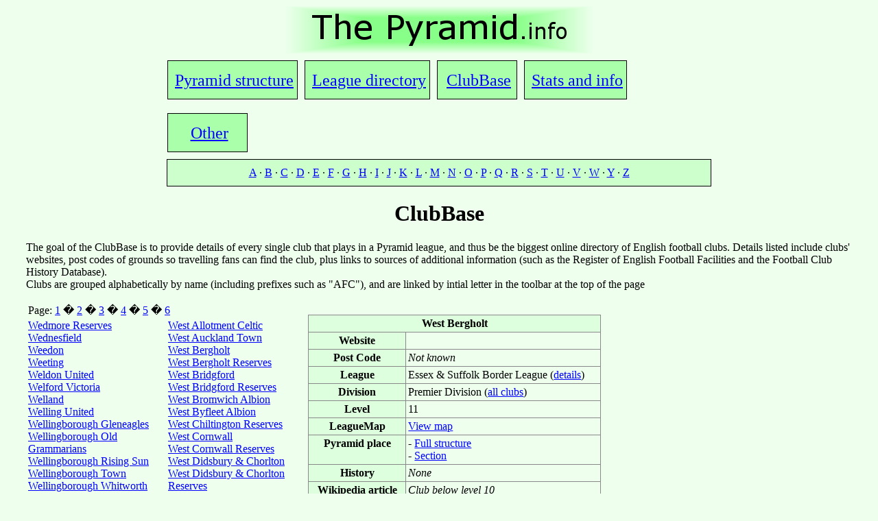

--- FILE ---
content_type: text/html
request_url: http://thepyramid.info/asp/showclub.asp?clubname=West_Bergholt
body_size: 14447
content:
<!DOCTYPE HTML PUBLIC "-//W3C//DTD HTML 4.01 Transitional//EN" "http://www.w3.org/TR/html4/loose.dtd">
<html>
<head>


<meta http-equiv="Content-Type" content="text/html;charset=utf-8" >
<BASE href="http://thepyramid.info/asp/index.asp"/>
<LINK href="http://thepyramid.info/css/stylepage.css" rel="stylesheet" type="text/css"><title>The Pyramid.info: ClubBase - West Bergholt</title>

<link rel="stylesheet" href="../css/table1.css" type="text/css" />


</head>


<body onload="dropdown(1,leagues);"> <!-- remove onload if not set 2 -->

<div align="center"><a href="../"><img src="../images/title.gif"/></a></div>

<div class="navbar">
	<div class="uppernavbar">
		<!--[if IE]>
			<style type="text/css"> 
				div.uppernavbar-box {font-size:large !important;} 
			</style>
		<![endif]-->
		<div class="uppernavbar-box"><A href="../asp/pyramid3.asp">Pyramid structure</a></div>
		<div class="uppernavbar-box"><A href="../asp/showleague.asp">League directory</a></div>
		<div class="uppernavbar-box"><A href="../asp/showclub.asp">ClubBase</a></div>
		<div class="uppernavbar-box"><A href="../stats/stats.htm">Stats and info</a></div>
		<div class="uppernavbar-box"><A href="../misc/other.htm">Other</span></a></div>
	</div>
	<!-- set 3 -->
	<div class="lowernavbar">
		<div class="lowernavbar-content" style="text-align:center">
			<a href="showclub.asp?letter=1">A</a> · <a href="showclub.asp?letter=2">B</a> · <a href="showclub.asp?letter=3">C</a> · <a href="showclub.asp?letter=4">D</a> · <a href="showclub.asp?letter=5">E</a> · <a href="showclub.asp?letter=6">F</a> · <a href="showclub.asp?letter=7">G</a> · <a href="showclub.asp?letter=8">H</a> · <a href="showclub.asp?letter=9">I</a> · <a href="showclub.asp?letter=10">J</a> · <a href="showclub.asp?letter=11">K</a> · <a href="showclub.asp?letter=12">L</a> · <a href="showclub.asp?letter=13">M</a> · <a href="showclub.asp?letter=14">N</a> · <a href="showclub.asp?letter=15">O</a> · <a href="showclub.asp?letter=16">P</a> · <a href="showclub.asp?letter=17">Q</a> · <a href="showclub.asp?letter=18">R</a> · <a href="showclub.asp?letter=19">S</a> · <a href="showclub.asp?letter=20">T</a> · <a href="showclub.asp?letter=21">U</a> · <a href="showclub.asp?letter=22">V</a> · <a href="showclub.asp?letter=23">W</a> · <a href="showclub.asp?letter=25">Y</a> · <a href="showclub.asp?letter=26">Z</a>
		</div>
	</div>

</div> <!-- this ends uppernav -->



<div style="clear:both; margin:0px 30px;">



<h1 align="center">ClubBase</h1>

The goal of the ClubBase is to provide details of every single club that plays in a Pyramid league, and thus be the biggest online directory of English football clubs. Details listed include clubs' websites, post codes of grounds so travelling fans can find the club, plus links to sources of additional information (such as the Register of English Football Facilities and the Football Club History Database). 
<br/>Clubs are grouped alphabetically by name (including prefixes such as "AFC"), and are linked by intial letter in the toolbar at the top of the page


<P align="center"><table border=0>
<tr><td colspan=2>

Page: <A href="../asp/showclub.asp?letter=23&club=1&lower=1&upper=100">1</a> � <A href="../asp/showclub.asp?letter=23&club=101&lower=101&upper=200">2</a> � <A href="../asp/showclub.asp?letter=23&club=201&lower=201&upper=300">3</a> � <A href="../asp/showclub.asp?letter=23&club=301&lower=301&upper=400">4</a> � <A href="../asp/showclub.asp?letter=23&club=401&lower=401&upper=500">5</a> � <A href="../asp/showclub.asp?letter=23&club=501&lower=501&upper=600">6</a>


<td valign="top" rowspan=2>
<table border="1" class="one">
<tr><th colspan="2">West Bergholt</th></tr><tr><th width="135">Website</th> <td width="275"><a href="http://"></a></td></tr><tr><th valign="top">Post Code</th><td><i>Not known</i></td></tr><tr><th>League</th><td>Essex & Suffolk Border League (<A href="../asp/showleague.asp?league=109">details</a>)</tf><tr><th>Division</th><td>Premier Division (<A href="../asp/showdiv.asp?uid=351">all clubs</a>)</td></tr><tr><th>Level</th><td>11</td></tr><tr><th>LeagueMap</th><td> <a href="../leaguemap/leaguemap.htm?uid=351">View map</a></td></tr><tr><th valign="top">Pyramid place</th><td> - <a href="../asp/pyramid3.asp#351">Full structure</a><br/> - <a href="../sections/Mc.htm">Section</a></td></tr><tr><th>History</th><td><i>None</i></td></tr><tr><th>Wikipedia article</th><td><i>Club below level 10</i></td></tr><tr><th>Season correct for</th><td>2013/14</td></tr></ul>
	</td></tr>
	<tr><th>Share this</th>
	<td>
	<!-- AddThis Button BEGIN -->
	<a class="addthis_button" href="http://www.addthis.com/bookmark.php?v=250&amp;username=tompw"><img src="http://s7.addthis.com/static/btn/v2/lg-share-en.gif" width="125" height="16" alt="Bookmark and Share" style="border:0"/></a>
	<script type="text/javascript">var addthis_config = {"data_track_clickback":true};</script>
	<script type="text/javascript" src="http://s7.addthis.com/js/250/addthis_widget.js#username=tompw"></script>
	<!-- AddThis Button END -->
	</td></tr>
	</table>

<tr><td width=200 valign="top"><A href="../asp/showclub.asp?clubname=Wedmore_Reserves">Wedmore Reserves</a><br/><A href="../asp/showclub.asp?clubname=Wednesfield">Wednesfield</a><br/><A href="../asp/showclub.asp?clubname=Weedon">Weedon</a><br/><A href="../asp/showclub.asp?clubname=Weeting">Weeting</a><br/><A href="../asp/showclub.asp?clubname=Weldon_United">Weldon United</a><br/><A href="../asp/showclub.asp?clubname=Welford_Victoria">Welford Victoria</a><br/><A href="../asp/showclub.asp?clubname=Welland">Welland</a><br/><A href="../asp/showclub.asp?clubname=Welling_United">Welling United</a><br/><A href="../asp/showclub.asp?clubname=Wellingborough_Gleneagles">Wellingborough Gleneagles</a><br/><A href="../asp/showclub.asp?clubname=Wellingborough_Old_Grammarians">Wellingborough Old Grammarians</a><br/><A href="../asp/showclub.asp?clubname=Wellingborough_Rising_Sun">Wellingborough Rising Sun</a><br/><A href="../asp/showclub.asp?clubname=Wellingborough_Town">Wellingborough Town</a><br/><A href="../asp/showclub.asp?clubname=Wellingborough_Whitworth">Wellingborough Whitworth</a><br/><A href="../asp/showclub.asp?clubname=Wellington_[Herefordshire]">Wellington [Herefordshire]</a><br/><A href="../asp/showclub.asp?clubname=Wellington_[Somerset]">Wellington [Somerset]</a><br/><A href="../asp/showclub.asp?clubname=Wellington_Amateurs">Wellington Amateurs</a><br/><A href="../asp/showclub.asp?clubname=Wellington_Amateurs_Reserves">Wellington Amateurs Reserves</a><br/><A href="../asp/showclub.asp?clubname=Wellington_Town">Wellington Town</a><br/><A href="../asp/showclub.asp?clubname=Wellington_Town_Reserves">Wellington Town Reserves</a><br/><A href="../asp/showclub.asp?clubname=Wellington_Wanderers">Wellington Wanderers</a><br/><A href="../asp/showclub.asp?clubname=Wellow">Wellow</a><br/><A href="../asp/showclub.asp?clubname=Wells_City">Wells City</a><br/><A href="../asp/showclub.asp?clubname=Wells_City_'A'">Wells City 'A'</a><br/><A href="../asp/showclub.asp?clubname=Wells_City_'B'">Wells City 'B'</a><br/><A href="../asp/showclub.asp?clubname=Wells_City_Reserves">Wells City Reserves</a><br/><A href="../asp/showclub.asp?clubname=Wells_Town">Wells Town</a><br/><A href="../asp/showclub.asp?clubname=Wells_Town_Reserves">Wells Town Reserves</a><br/><A href="../asp/showclub.asp?clubname=Wellworthy">Wellworthy</a><br/><A href="../asp/showclub.asp?clubname=Welton_Arsenal">Welton Arsenal</a><br/><A href="../asp/showclub.asp?clubname=Welton_Rovers">Welton Rovers</a><br/><A href="../asp/showclub.asp?clubname=Welton_Rovers_Reserves">Welton Rovers Reserves</a><br/><A href="../asp/showclub.asp?clubname=Welwyn_Garden_City">Welwyn Garden City</a><br/><A href="../asp/showclub.asp?clubname=Wem_Town">Wem Town</a><br/><A href="../asp/showclub.asp?clubname=Wembdon">Wembdon</a><br/><A href="../asp/showclub.asp?clubname=Wembdon_Saints">Wembdon Saints</a><br/><A href="../asp/showclub.asp?clubname=Wembdon_Saints_Reserves">Wembdon Saints Reserves</a><br/><A href="../asp/showclub.asp?clubname=Wembley">Wembley</a><br/><A href="../asp/showclub.asp?clubname=Wembley_Park">Wembley Park</a><br/><A href="../asp/showclub.asp?clubname=Wembury_Rovers">Wembury Rovers</a><br/><A href="../asp/showclub.asp?clubname=Wendling">Wendling</a><br/><A href="../asp/showclub.asp?clubname=Wendover">Wendover</a><br/><A href="../asp/showclub.asp?clubname=Wendron_United">Wendron United</a><br/><A href="../asp/showclub.asp?clubname=Wendron_United_'A'">Wendron United 'A'</a><br/><A href="../asp/showclub.asp?clubname=Wendron_United_'B'">Wendron United 'B'</a><br/><A href="../asp/showclub.asp?clubname=Wendron_United_Reserves">Wendron United Reserves</a><br/><A href="../asp/showclub.asp?clubname=Wenhaston_United">Wenhaston United</a><br/><A href="../asp/showclub.asp?clubname=Wessex_Rangers">Wessex Rangers</a><br/><A href="../asp/showclub.asp?clubname=Wessex_Wanderers">Wessex Wanderers</a><br/><A href="../asp/showclub.asp?clubname=Wessex_Wanderers_'A'">Wessex Wanderers 'A'</a><br/><A href="../asp/showclub.asp?clubname=Wessex_Wanderers_Reserves">Wessex Wanderers Reserves</a><br/><td width=200 valign="top"><A href="../asp/showclub.asp?clubname=West_Allotment_Celtic">West Allotment Celtic</a><br/><A href="../asp/showclub.asp?clubname=West_Auckland_Town">West Auckland Town</a><br/><A href="../asp/showclub.asp?clubname=West_Bergholt">West Bergholt</a><br/><A href="../asp/showclub.asp?clubname=West_Bergholt_Reserves">West Bergholt Reserves</a><br/><A href="../asp/showclub.asp?clubname=West_Bridgford">West Bridgford</a><br/><A href="../asp/showclub.asp?clubname=West_Bridgford_Reserves">West Bridgford Reserves</a><br/><A href="../asp/showclub.asp?clubname=West_Bromwich_Albion">West Bromwich Albion</a><br/><A href="../asp/showclub.asp?clubname=West_Byfleet_Albion">West Byfleet Albion</a><br/><A href="../asp/showclub.asp?clubname=West_Chiltington_Reserves">West Chiltington Reserves</a><br/><A href="../asp/showclub.asp?clubname=West_Cornwall">West Cornwall</a><br/><A href="../asp/showclub.asp?clubname=West_Cornwall_Reserves">West Cornwall Reserves</a><br/><A href="../asp/showclub.asp?clubname=West_Didsbury_and_Chorlton">West Didsbury & Chorlton</a><br/><A href="../asp/showclub.asp?clubname=West_Didsbury_and_Chorlton_Reserves">West Didsbury & Chorlton Reserves</a><br/><A href="../asp/showclub.asp?clubname=West_Didsbury_and_Chorlton_Rserves">West Didsbury & Chorlton Rserves</a><br/><A href="../asp/showclub.asp?clubname=West_End">West End</a><br/><A href="../asp/showclub.asp?clubname=West_End_Village">West End Village</a><br/><A href="../asp/showclub.asp?clubname=West_End_Village_Reserves">West End Village Reserves</a><br/><A href="../asp/showclub.asp?clubname=West_Essex">West Essex</a><br/><A href="../asp/showclub.asp?clubname=West_Essex_Reserves">West Essex Reserves</a><br/><A href="../asp/showclub.asp?clubname=West_Everton_Xaviers">West Everton Xaviers</a><br/><A href="../asp/showclub.asp?clubname=West_Haddon_Albion">West Haddon Albion</a><br/><A href="../asp/showclub.asp?clubname=West_Ham_United">West Ham United</a><br/><A href="../asp/showclub.asp?clubname=West_Harnham">West Harnham</a><br/><A href="../asp/showclub.asp?clubname=West_Harnham_Reserves">West Harnham Reserves</a><br/><A href="../asp/showclub.asp?clubname=West_Hill_United">West Hill United</a><br/><A href="../asp/showclub.asp?clubname=West_Hill_United_Reserves">West Hill United Reserves</a><br/><A href="../asp/showclub.asp?clubname=West_Hoathly">West Hoathly</a><br/><A href="../asp/showclub.asp?clubname=West_Hoathly_Reserves">West Hoathly Reserves</a><br/><A href="../asp/showclub.asp?clubname=West_Howe">West Howe</a><br/><A href="../asp/showclub.asp?clubname=West_Hull_Amateurs">West Hull Amateurs</a><br/><A href="../asp/showclub.asp?clubname=West_Hull_Amateurs_Reserves">West Hull Amateurs Reserves</a><br/><A href="../asp/showclub.asp?clubname=West_Hull_United">West Hull United</a><br/><A href="../asp/showclub.asp?clubname=West_Jesmond">West Jesmond</a><br/><A href="../asp/showclub.asp?clubname=West_Kirby">West Kirby</a><br/><A href="../asp/showclub.asp?clubname=West_Kirby_Reserves">West Kirby Reserves</a><br/><A href="../asp/showclub.asp?clubname=West_London">West London</a><br/><A href="../asp/showclub.asp?clubname=West_London_Saracens">West London Saracens</a><br/><A href="../asp/showclub.asp?clubname=West_London_Somaliland_Community">West London Somaliland Community</a><br/><A href="../asp/showclub.asp?clubname=West_Meon_and_Warnford">West Meon & Warnford</a><br/><A href="../asp/showclub.asp?clubname=West_Midlands_Police">West Midlands Police</a><br/><A href="../asp/showclub.asp?clubname=West_Row_Gunners">West Row Gunners</a><br/><A href="../asp/showclub.asp?clubname=West_Row_Gunners_Reserves">West Row Gunners Reserves</a><br/><A href="../asp/showclub.asp?clubname=West_Tarring">West Tarring</a><br/><A href="../asp/showclub.asp?clubname=West_Totton">West Totton</a><br/><A href="../asp/showclub.asp?clubname=West_Town_United">West Town United</a><br/><A href="../asp/showclub.asp?clubname=West_Wight">West Wight</a><br/><A href="../asp/showclub.asp?clubname=West_Witney">West Witney</a><br/><A href="../asp/showclub.asp?clubname=West_Worthing_Wanderers">West Worthing Wanderers</a><br/><A href="../asp/showclub.asp?clubname=West_Wratting">West Wratting</a><br/><A href="../asp/showclub.asp?clubname=West_Wratting_'A'">West Wratting 'A'</a><br/>
</td>

</table><p/>


</td></tr>
</table>


</div>
<div style="clear:both; text-align:center"><!-- [[AFS CODE]] -->


<!-- ADDFREESTATS.COM REALCODE V4.0 -->
<script type="text/javascript">
<!--
var AFS_Account="00135286";
var AFS_Tracker="0074";
var AFS_Server="www1";
var AFS_Page="ClubBase";
var AFS_Url="http://www.thepyramid.info/asp/showclub.asp";
// -->
</script>
<script type="text/javascript" src="http://www1.addfreestats.com/cgi-bin/afstrack.cgi?usr=00135286">
</script>
<noscript>
<a href="http://www.addfreestats.com" >
<img src="http://www1.addfreestats.com/cgi-bin/connect.cgi?usr=00135286P0074" border=0 title="AddFreeStats.com Free Web Stats!"></a>
</noscript>
<!-- ENDADDFREESTATS.COM REALCODE V4.0  -->

<div style="clear:both; text-align:center"> Last updated 11:22 08/08/2012 | Copyright &copy; 2002-2012 Tom Willis

</body>
</html>